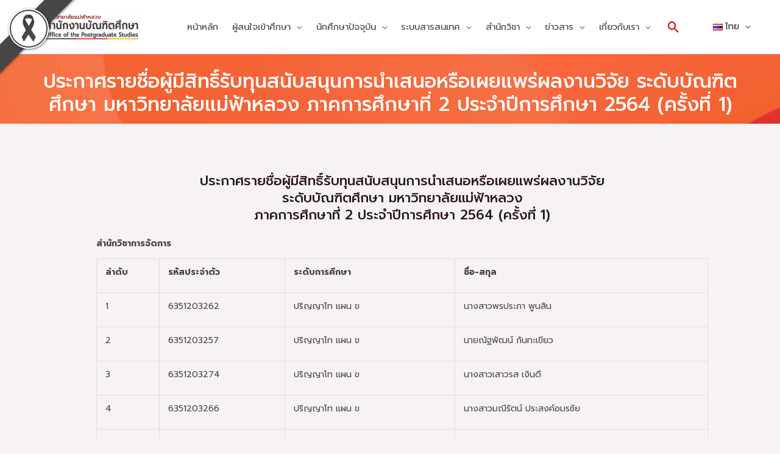

--- FILE ---
content_type: text/css; charset=utf-8
request_url: https://postgrads.mfu.ac.th/wp-content/uploads/elementor/css/post-4776.css?ver=1768267046
body_size: 80
content:
.elementor-4776 .elementor-element.elementor-element-391d9ad{text-align:center;}